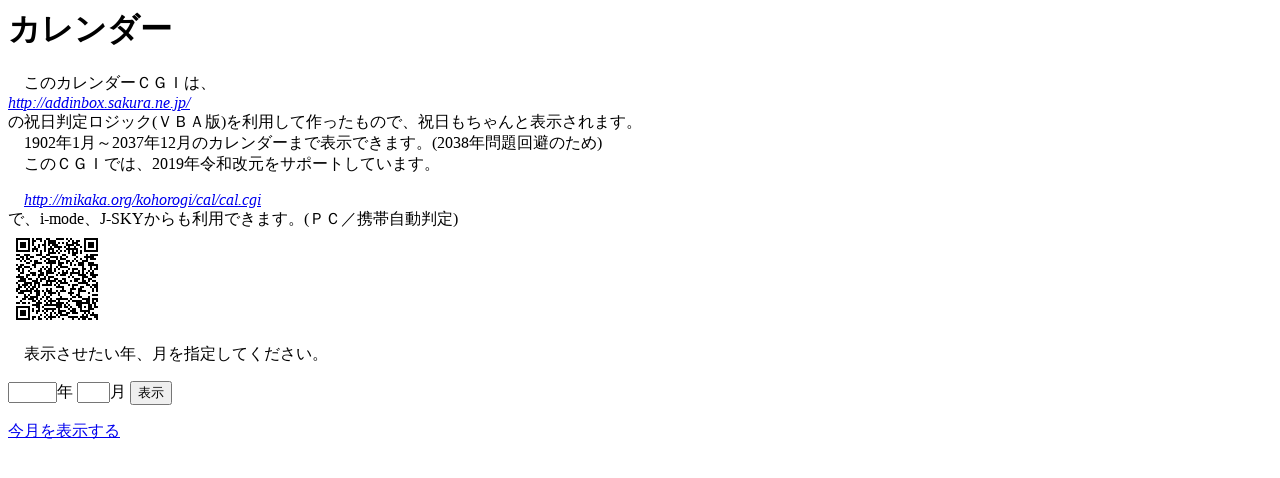

--- FILE ---
content_type: text/html
request_url: https://mikaka.org/kohorogi/cal/
body_size: 642
content:
<html>
<head>
<title>��������</title>
<meta http-equiv="Content-Type" content="text/html; charset=EUC_JP">
</head>
<body>
<H1>��������</H1>
�����Υ��������ãǣɤϡ�<BR>
<I><A HREF="http://addinbox.sakura.ne.jp/">http://addinbox.sakura.ne.jp/</A></I><BR>
�ν���Ƚ������å�(�֣£���)�����Ѥ��ƺ�ä���Τǡ������������ɽ������ޤ���<BR>
��1902ǯ1���2037ǯ12��Υ��������ޤ�ɽ���Ǥ��ޤ���(2038ǯ�������Τ���)<BR>
�����ΣãǣɤǤϡ�2019ǯ���²����򥵥ݡ��Ȥ��Ƥ��ޤ���<P>
��<I><A HREF="http://mikaka.org/kohorogi/cal/cal.cgi">http://mikaka.org/kohorogi/cal/cal.cgi</A></I><BR>
�ǡ�i-mode��J-SKY��������ѤǤ��ޤ���(�Уá����Ӽ�ưȽ��)<br>
<img src="cal.gif"><p>

��ɽ����������ǯ�������ꤷ�Ƥ���������<BR>
<form method="get" action="./cal.cgi">
<input type="text" name="yy" size="4" maxlength="4">ǯ
<input type="text" name="mm" size="2" maxlength="2">��
<input type="submit" value="ɽ��">
</form>
<a href="./cal.cgi">�����ɽ������</a><br>
</body>
</html>